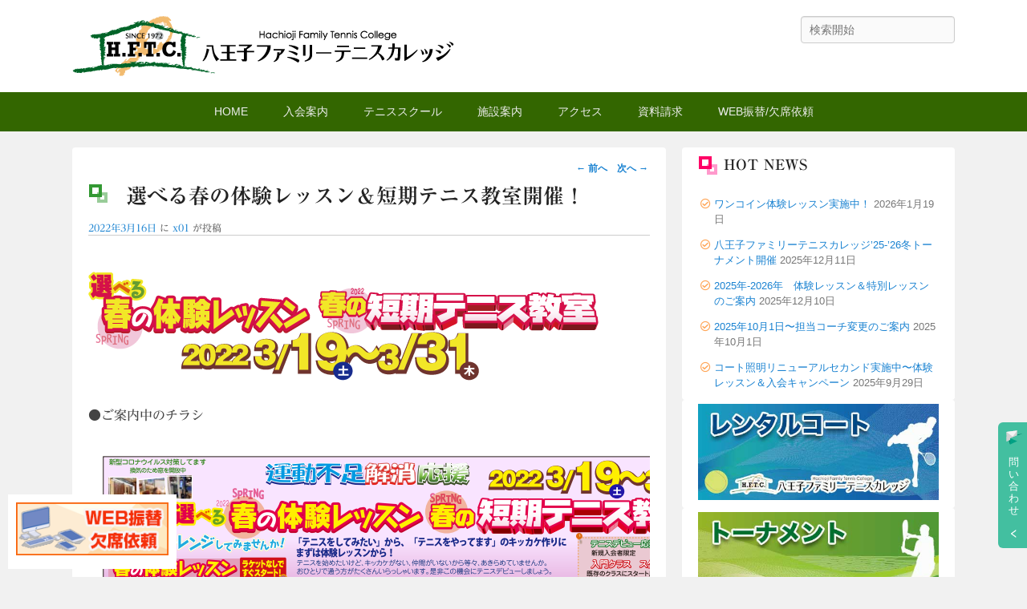

--- FILE ---
content_type: text/html; charset=UTF-8
request_url: https://hftc.jp/202203_spring/
body_size: 14083
content:
<!DOCTYPE html>
<!--[if IE 6]>
<html id="ie6" dir="ltr" lang="ja" prefix="og: https://ogp.me/ns#">
<![endif]-->
<!--[if IE 7]>
<html id="ie7" dir="ltr" lang="ja" prefix="og: https://ogp.me/ns#">
<![endif]-->
<!--[if IE 8]>
<html id="ie8" dir="ltr" lang="ja" prefix="og: https://ogp.me/ns#">
<![endif]-->
<!--[if !(IE 6) | !(IE 7) | !(IE 8)  ]><!-->
<html dir="ltr" lang="ja" prefix="og: https://ogp.me/ns#">
<!--<![endif]-->
<head>
<meta charset="UTF-8" />
<link rel="profile" href="http://gmpg.org/xfn/11" />
<link rel="pingback" href="https://hftc.jp/xmlrpc.php" />
<title>選べる春の体験レッスン＆短期テニス教室開催！ | 八王子ファミリーテニスカレッジ</title>

		<!-- All in One SEO 4.9.3 - aioseo.com -->
	<meta name="robots" content="max-image-preview:large" />
	<meta name="author" content="x01"/>
	<meta name="keywords" content="インドアテニススクール,カーペットコート,テニススクール,八王子　テニス,東京　テニス" />
	<link rel="canonical" href="https://hftc.jp/202203_spring/" />
	<meta name="generator" content="All in One SEO (AIOSEO) 4.9.3" />
		<meta property="og:locale" content="ja_JP" />
		<meta property="og:site_name" content="八王子ファミリーテニスカレッジ |" />
		<meta property="og:type" content="article" />
		<meta property="og:title" content="選べる春の体験レッスン＆短期テニス教室開催！ | 八王子ファミリーテニスカレッジ" />
		<meta property="og:url" content="https://hftc.jp/202203_spring/" />
		<meta property="og:image" content="https://hftc.jp/wp-content/uploads/2020/01/hftc-main-logo50.png" />
		<meta property="og:image:secure_url" content="https://hftc.jp/wp-content/uploads/2020/01/hftc-main-logo50.png" />
		<meta property="article:published_time" content="2022-03-15T23:15:16+00:00" />
		<meta property="article:modified_time" content="2022-03-15T23:15:16+00:00" />
		<meta name="twitter:card" content="summary" />
		<meta name="twitter:title" content="選べる春の体験レッスン＆短期テニス教室開催！ | 八王子ファミリーテニスカレッジ" />
		<meta name="twitter:image" content="https://hftc.jp/wp-content/uploads/2020/01/hftc-main-logo50.png" />
		<script type="application/ld+json" class="aioseo-schema">
			{"@context":"https:\/\/schema.org","@graph":[{"@type":"Article","@id":"https:\/\/hftc.jp\/202203_spring\/#article","name":"\u9078\u3079\u308b\u6625\u306e\u4f53\u9a13\u30ec\u30c3\u30b9\u30f3\uff06\u77ed\u671f\u30c6\u30cb\u30b9\u6559\u5ba4\u958b\u50ac\uff01 | \u516b\u738b\u5b50\u30d5\u30a1\u30df\u30ea\u30fc\u30c6\u30cb\u30b9\u30ab\u30ec\u30c3\u30b8","headline":"\u9078\u3079\u308b\u6625\u306e\u4f53\u9a13\u30ec\u30c3\u30b9\u30f3\uff06\u77ed\u671f\u30c6\u30cb\u30b9\u6559\u5ba4\u958b\u50ac\uff01","author":{"@id":"https:\/\/hftc.jp\/author\/x01\/#author"},"publisher":{"@id":"https:\/\/hftc.jp\/#organization"},"image":{"@type":"ImageObject","url":"https:\/\/hftc.jp\/wp-content\/uploads\/2022\/03\/2203sp_title1.png","@id":"https:\/\/hftc.jp\/202203_spring\/#articleImage","width":636,"height":140},"datePublished":"2022-03-16T08:15:16+09:00","dateModified":"2022-03-16T08:15:16+09:00","inLanguage":"ja","mainEntityOfPage":{"@id":"https:\/\/hftc.jp\/202203_spring\/#webpage"},"isPartOf":{"@id":"https:\/\/hftc.jp\/202203_spring\/#webpage"},"articleSection":"\u30a4\u30f3\u30d5\u30a9\u30e1\u30fc\u30b7\u30e7\u30f3, \u30a4\u30f3\u30c9\u30a2\u30c6\u30cb\u30b9\u30b9\u30af\u30fc\u30eb, \u30ab\u30fc\u30da\u30c3\u30c8\u30b3\u30fc\u30c8, \u30c6\u30cb\u30b9\u30b9\u30af\u30fc\u30eb, \u516b\u738b\u5b50\u3000\u30c6\u30cb\u30b9, \u6771\u4eac\u3000\u30c6\u30cb\u30b9"},{"@type":"BreadcrumbList","@id":"https:\/\/hftc.jp\/202203_spring\/#breadcrumblist","itemListElement":[{"@type":"ListItem","@id":"https:\/\/hftc.jp#listItem","position":1,"name":"\u30db\u30fc\u30e0","item":"https:\/\/hftc.jp","nextItem":{"@type":"ListItem","@id":"https:\/\/hftc.jp\/category\/info\/#listItem","name":"\u30a4\u30f3\u30d5\u30a9\u30e1\u30fc\u30b7\u30e7\u30f3"}},{"@type":"ListItem","@id":"https:\/\/hftc.jp\/category\/info\/#listItem","position":2,"name":"\u30a4\u30f3\u30d5\u30a9\u30e1\u30fc\u30b7\u30e7\u30f3","item":"https:\/\/hftc.jp\/category\/info\/","nextItem":{"@type":"ListItem","@id":"https:\/\/hftc.jp\/202203_spring\/#listItem","name":"\u9078\u3079\u308b\u6625\u306e\u4f53\u9a13\u30ec\u30c3\u30b9\u30f3\uff06\u77ed\u671f\u30c6\u30cb\u30b9\u6559\u5ba4\u958b\u50ac\uff01"},"previousItem":{"@type":"ListItem","@id":"https:\/\/hftc.jp#listItem","name":"\u30db\u30fc\u30e0"}},{"@type":"ListItem","@id":"https:\/\/hftc.jp\/202203_spring\/#listItem","position":3,"name":"\u9078\u3079\u308b\u6625\u306e\u4f53\u9a13\u30ec\u30c3\u30b9\u30f3\uff06\u77ed\u671f\u30c6\u30cb\u30b9\u6559\u5ba4\u958b\u50ac\uff01","previousItem":{"@type":"ListItem","@id":"https:\/\/hftc.jp\/category\/info\/#listItem","name":"\u30a4\u30f3\u30d5\u30a9\u30e1\u30fc\u30b7\u30e7\u30f3"}}]},{"@type":"Organization","@id":"https:\/\/hftc.jp\/#organization","name":"\u516b\u738b\u5b50\u30d5\u30a1\u30df\u30ea\u30fc\u30c6\u30cb\u30b9\u30ab\u30ec\u30c3\u30b8","url":"https:\/\/hftc.jp\/","logo":{"@type":"ImageObject","url":"https:\/\/hftc.jp\/wp-content\/uploads\/2020\/01\/hftc-main-logo50.png","@id":"https:\/\/hftc.jp\/202203_spring\/#organizationLogo","width":476,"height":75,"caption":"\u516b\u738b\u5b50\u30d5\u30a1\u30df\u30ea\u30fc\u30c6\u30cb\u30b9\u30ab\u30ec\u30c3\u30b8"},"image":{"@id":"https:\/\/hftc.jp\/202203_spring\/#organizationLogo"}},{"@type":"Person","@id":"https:\/\/hftc.jp\/author\/x01\/#author","url":"https:\/\/hftc.jp\/author\/x01\/","name":"x01","image":{"@type":"ImageObject","@id":"https:\/\/hftc.jp\/202203_spring\/#authorImage","url":"https:\/\/secure.gravatar.com\/avatar\/40126d577665a6bbd6f780c2e964c844d4dcfe3e39ca0cb15f98ddc92f6ae92f?s=96&d=mm&r=g","width":96,"height":96,"caption":"x01"}},{"@type":"WebPage","@id":"https:\/\/hftc.jp\/202203_spring\/#webpage","url":"https:\/\/hftc.jp\/202203_spring\/","name":"\u9078\u3079\u308b\u6625\u306e\u4f53\u9a13\u30ec\u30c3\u30b9\u30f3\uff06\u77ed\u671f\u30c6\u30cb\u30b9\u6559\u5ba4\u958b\u50ac\uff01 | \u516b\u738b\u5b50\u30d5\u30a1\u30df\u30ea\u30fc\u30c6\u30cb\u30b9\u30ab\u30ec\u30c3\u30b8","inLanguage":"ja","isPartOf":{"@id":"https:\/\/hftc.jp\/#website"},"breadcrumb":{"@id":"https:\/\/hftc.jp\/202203_spring\/#breadcrumblist"},"author":{"@id":"https:\/\/hftc.jp\/author\/x01\/#author"},"creator":{"@id":"https:\/\/hftc.jp\/author\/x01\/#author"},"datePublished":"2022-03-16T08:15:16+09:00","dateModified":"2022-03-16T08:15:16+09:00"},{"@type":"WebSite","@id":"https:\/\/hftc.jp\/#website","url":"https:\/\/hftc.jp\/","name":"\u516b\u738b\u5b50\u30d5\u30a1\u30df\u30ea\u30fc\u30c6\u30cb\u30b9\u30ab\u30ec\u30c3\u30b8","inLanguage":"ja","publisher":{"@id":"https:\/\/hftc.jp\/#organization"}}]}
		</script>
		<!-- All in One SEO -->

<meta name="viewport" content="width=device-width, initial-scale=1, minimum-scale=1"><link rel='dns-prefetch' href='//webfonts.xserver.jp' />
<link rel='dns-prefetch' href='//widgetlogic.org' />
<link rel='dns-prefetch' href='//use.fontawesome.com' />
<link rel="alternate" type="application/rss+xml" title="八王子ファミリーテニスカレッジ &raquo; フィード" href="https://hftc.jp/feed/" />
<link rel="alternate" type="application/rss+xml" title="八王子ファミリーテニスカレッジ &raquo; コメントフィード" href="https://hftc.jp/comments/feed/" />
<link rel="alternate" type="application/rss+xml" title="八王子ファミリーテニスカレッジ &raquo; 選べる春の体験レッスン＆短期テニス教室開催！ のコメントのフィード" href="https://hftc.jp/202203_spring/feed/" />
<link rel="alternate" title="oEmbed (JSON)" type="application/json+oembed" href="https://hftc.jp/wp-json/oembed/1.0/embed?url=https%3A%2F%2Fhftc.jp%2F202203_spring%2F" />
<link rel="alternate" title="oEmbed (XML)" type="text/xml+oembed" href="https://hftc.jp/wp-json/oembed/1.0/embed?url=https%3A%2F%2Fhftc.jp%2F202203_spring%2F&#038;format=xml" />
<style id='wp-img-auto-sizes-contain-inline-css' type='text/css'>
img:is([sizes=auto i],[sizes^="auto," i]){contain-intrinsic-size:3000px 1500px}
/*# sourceURL=wp-img-auto-sizes-contain-inline-css */
</style>
<style id='wp-emoji-styles-inline-css' type='text/css'>

	img.wp-smiley, img.emoji {
		display: inline !important;
		border: none !important;
		box-shadow: none !important;
		height: 1em !important;
		width: 1em !important;
		margin: 0 0.07em !important;
		vertical-align: -0.1em !important;
		background: none !important;
		padding: 0 !important;
	}
/*# sourceURL=wp-emoji-styles-inline-css */
</style>
<style id='wp-block-library-inline-css' type='text/css'>
:root{--wp-block-synced-color:#7a00df;--wp-block-synced-color--rgb:122,0,223;--wp-bound-block-color:var(--wp-block-synced-color);--wp-editor-canvas-background:#ddd;--wp-admin-theme-color:#007cba;--wp-admin-theme-color--rgb:0,124,186;--wp-admin-theme-color-darker-10:#006ba1;--wp-admin-theme-color-darker-10--rgb:0,107,160.5;--wp-admin-theme-color-darker-20:#005a87;--wp-admin-theme-color-darker-20--rgb:0,90,135;--wp-admin-border-width-focus:2px}@media (min-resolution:192dpi){:root{--wp-admin-border-width-focus:1.5px}}.wp-element-button{cursor:pointer}:root .has-very-light-gray-background-color{background-color:#eee}:root .has-very-dark-gray-background-color{background-color:#313131}:root .has-very-light-gray-color{color:#eee}:root .has-very-dark-gray-color{color:#313131}:root .has-vivid-green-cyan-to-vivid-cyan-blue-gradient-background{background:linear-gradient(135deg,#00d084,#0693e3)}:root .has-purple-crush-gradient-background{background:linear-gradient(135deg,#34e2e4,#4721fb 50%,#ab1dfe)}:root .has-hazy-dawn-gradient-background{background:linear-gradient(135deg,#faaca8,#dad0ec)}:root .has-subdued-olive-gradient-background{background:linear-gradient(135deg,#fafae1,#67a671)}:root .has-atomic-cream-gradient-background{background:linear-gradient(135deg,#fdd79a,#004a59)}:root .has-nightshade-gradient-background{background:linear-gradient(135deg,#330968,#31cdcf)}:root .has-midnight-gradient-background{background:linear-gradient(135deg,#020381,#2874fc)}:root{--wp--preset--font-size--normal:16px;--wp--preset--font-size--huge:42px}.has-regular-font-size{font-size:1em}.has-larger-font-size{font-size:2.625em}.has-normal-font-size{font-size:var(--wp--preset--font-size--normal)}.has-huge-font-size{font-size:var(--wp--preset--font-size--huge)}.has-text-align-center{text-align:center}.has-text-align-left{text-align:left}.has-text-align-right{text-align:right}.has-fit-text{white-space:nowrap!important}#end-resizable-editor-section{display:none}.aligncenter{clear:both}.items-justified-left{justify-content:flex-start}.items-justified-center{justify-content:center}.items-justified-right{justify-content:flex-end}.items-justified-space-between{justify-content:space-between}.screen-reader-text{border:0;clip-path:inset(50%);height:1px;margin:-1px;overflow:hidden;padding:0;position:absolute;width:1px;word-wrap:normal!important}.screen-reader-text:focus{background-color:#ddd;clip-path:none;color:#444;display:block;font-size:1em;height:auto;left:5px;line-height:normal;padding:15px 23px 14px;text-decoration:none;top:5px;width:auto;z-index:100000}html :where(.has-border-color){border-style:solid}html :where([style*=border-top-color]){border-top-style:solid}html :where([style*=border-right-color]){border-right-style:solid}html :where([style*=border-bottom-color]){border-bottom-style:solid}html :where([style*=border-left-color]){border-left-style:solid}html :where([style*=border-width]){border-style:solid}html :where([style*=border-top-width]){border-top-style:solid}html :where([style*=border-right-width]){border-right-style:solid}html :where([style*=border-bottom-width]){border-bottom-style:solid}html :where([style*=border-left-width]){border-left-style:solid}html :where(img[class*=wp-image-]){height:auto;max-width:100%}:where(figure){margin:0 0 1em}html :where(.is-position-sticky){--wp-admin--admin-bar--position-offset:var(--wp-admin--admin-bar--height,0px)}@media screen and (max-width:600px){html :where(.is-position-sticky){--wp-admin--admin-bar--position-offset:0px}}

/*# sourceURL=wp-block-library-inline-css */
</style><style id='global-styles-inline-css' type='text/css'>
:root{--wp--preset--aspect-ratio--square: 1;--wp--preset--aspect-ratio--4-3: 4/3;--wp--preset--aspect-ratio--3-4: 3/4;--wp--preset--aspect-ratio--3-2: 3/2;--wp--preset--aspect-ratio--2-3: 2/3;--wp--preset--aspect-ratio--16-9: 16/9;--wp--preset--aspect-ratio--9-16: 9/16;--wp--preset--color--black: #111111;--wp--preset--color--cyan-bluish-gray: #abb8c3;--wp--preset--color--white: #ffffff;--wp--preset--color--pale-pink: #f78da7;--wp--preset--color--vivid-red: #cf2e2e;--wp--preset--color--luminous-vivid-orange: #ff6900;--wp--preset--color--luminous-vivid-amber: #fcb900;--wp--preset--color--light-green-cyan: #7bdcb5;--wp--preset--color--vivid-green-cyan: #00d084;--wp--preset--color--pale-cyan-blue: #8ed1fc;--wp--preset--color--vivid-cyan-blue: #0693e3;--wp--preset--color--vivid-purple: #9b51e0;--wp--preset--color--gray: #f4f4f4;--wp--preset--color--yellow: #e5ae4a;--wp--preset--color--blue: #1b8be0;--wp--preset--gradient--vivid-cyan-blue-to-vivid-purple: linear-gradient(135deg,rgb(6,147,227) 0%,rgb(155,81,224) 100%);--wp--preset--gradient--light-green-cyan-to-vivid-green-cyan: linear-gradient(135deg,rgb(122,220,180) 0%,rgb(0,208,130) 100%);--wp--preset--gradient--luminous-vivid-amber-to-luminous-vivid-orange: linear-gradient(135deg,rgb(252,185,0) 0%,rgb(255,105,0) 100%);--wp--preset--gradient--luminous-vivid-orange-to-vivid-red: linear-gradient(135deg,rgb(255,105,0) 0%,rgb(207,46,46) 100%);--wp--preset--gradient--very-light-gray-to-cyan-bluish-gray: linear-gradient(135deg,rgb(238,238,238) 0%,rgb(169,184,195) 100%);--wp--preset--gradient--cool-to-warm-spectrum: linear-gradient(135deg,rgb(74,234,220) 0%,rgb(151,120,209) 20%,rgb(207,42,186) 40%,rgb(238,44,130) 60%,rgb(251,105,98) 80%,rgb(254,248,76) 100%);--wp--preset--gradient--blush-light-purple: linear-gradient(135deg,rgb(255,206,236) 0%,rgb(152,150,240) 100%);--wp--preset--gradient--blush-bordeaux: linear-gradient(135deg,rgb(254,205,165) 0%,rgb(254,45,45) 50%,rgb(107,0,62) 100%);--wp--preset--gradient--luminous-dusk: linear-gradient(135deg,rgb(255,203,112) 0%,rgb(199,81,192) 50%,rgb(65,88,208) 100%);--wp--preset--gradient--pale-ocean: linear-gradient(135deg,rgb(255,245,203) 0%,rgb(182,227,212) 50%,rgb(51,167,181) 100%);--wp--preset--gradient--electric-grass: linear-gradient(135deg,rgb(202,248,128) 0%,rgb(113,206,126) 100%);--wp--preset--gradient--midnight: linear-gradient(135deg,rgb(2,3,129) 0%,rgb(40,116,252) 100%);--wp--preset--font-size--small: 13px;--wp--preset--font-size--medium: 20px;--wp--preset--font-size--large: 42px;--wp--preset--font-size--x-large: 42px;--wp--preset--font-size--normal: 16px;--wp--preset--font-size--huge: 56px;--wp--preset--spacing--20: 0.44rem;--wp--preset--spacing--30: 0.67rem;--wp--preset--spacing--40: 1rem;--wp--preset--spacing--50: 1.5rem;--wp--preset--spacing--60: 2.25rem;--wp--preset--spacing--70: 3.38rem;--wp--preset--spacing--80: 5.06rem;--wp--preset--shadow--natural: 6px 6px 9px rgba(0, 0, 0, 0.2);--wp--preset--shadow--deep: 12px 12px 50px rgba(0, 0, 0, 0.4);--wp--preset--shadow--sharp: 6px 6px 0px rgba(0, 0, 0, 0.2);--wp--preset--shadow--outlined: 6px 6px 0px -3px rgb(255, 255, 255), 6px 6px rgb(0, 0, 0);--wp--preset--shadow--crisp: 6px 6px 0px rgb(0, 0, 0);}:where(.is-layout-flex){gap: 0.5em;}:where(.is-layout-grid){gap: 0.5em;}body .is-layout-flex{display: flex;}.is-layout-flex{flex-wrap: wrap;align-items: center;}.is-layout-flex > :is(*, div){margin: 0;}body .is-layout-grid{display: grid;}.is-layout-grid > :is(*, div){margin: 0;}:where(.wp-block-columns.is-layout-flex){gap: 2em;}:where(.wp-block-columns.is-layout-grid){gap: 2em;}:where(.wp-block-post-template.is-layout-flex){gap: 1.25em;}:where(.wp-block-post-template.is-layout-grid){gap: 1.25em;}.has-black-color{color: var(--wp--preset--color--black) !important;}.has-cyan-bluish-gray-color{color: var(--wp--preset--color--cyan-bluish-gray) !important;}.has-white-color{color: var(--wp--preset--color--white) !important;}.has-pale-pink-color{color: var(--wp--preset--color--pale-pink) !important;}.has-vivid-red-color{color: var(--wp--preset--color--vivid-red) !important;}.has-luminous-vivid-orange-color{color: var(--wp--preset--color--luminous-vivid-orange) !important;}.has-luminous-vivid-amber-color{color: var(--wp--preset--color--luminous-vivid-amber) !important;}.has-light-green-cyan-color{color: var(--wp--preset--color--light-green-cyan) !important;}.has-vivid-green-cyan-color{color: var(--wp--preset--color--vivid-green-cyan) !important;}.has-pale-cyan-blue-color{color: var(--wp--preset--color--pale-cyan-blue) !important;}.has-vivid-cyan-blue-color{color: var(--wp--preset--color--vivid-cyan-blue) !important;}.has-vivid-purple-color{color: var(--wp--preset--color--vivid-purple) !important;}.has-black-background-color{background-color: var(--wp--preset--color--black) !important;}.has-cyan-bluish-gray-background-color{background-color: var(--wp--preset--color--cyan-bluish-gray) !important;}.has-white-background-color{background-color: var(--wp--preset--color--white) !important;}.has-pale-pink-background-color{background-color: var(--wp--preset--color--pale-pink) !important;}.has-vivid-red-background-color{background-color: var(--wp--preset--color--vivid-red) !important;}.has-luminous-vivid-orange-background-color{background-color: var(--wp--preset--color--luminous-vivid-orange) !important;}.has-luminous-vivid-amber-background-color{background-color: var(--wp--preset--color--luminous-vivid-amber) !important;}.has-light-green-cyan-background-color{background-color: var(--wp--preset--color--light-green-cyan) !important;}.has-vivid-green-cyan-background-color{background-color: var(--wp--preset--color--vivid-green-cyan) !important;}.has-pale-cyan-blue-background-color{background-color: var(--wp--preset--color--pale-cyan-blue) !important;}.has-vivid-cyan-blue-background-color{background-color: var(--wp--preset--color--vivid-cyan-blue) !important;}.has-vivid-purple-background-color{background-color: var(--wp--preset--color--vivid-purple) !important;}.has-black-border-color{border-color: var(--wp--preset--color--black) !important;}.has-cyan-bluish-gray-border-color{border-color: var(--wp--preset--color--cyan-bluish-gray) !important;}.has-white-border-color{border-color: var(--wp--preset--color--white) !important;}.has-pale-pink-border-color{border-color: var(--wp--preset--color--pale-pink) !important;}.has-vivid-red-border-color{border-color: var(--wp--preset--color--vivid-red) !important;}.has-luminous-vivid-orange-border-color{border-color: var(--wp--preset--color--luminous-vivid-orange) !important;}.has-luminous-vivid-amber-border-color{border-color: var(--wp--preset--color--luminous-vivid-amber) !important;}.has-light-green-cyan-border-color{border-color: var(--wp--preset--color--light-green-cyan) !important;}.has-vivid-green-cyan-border-color{border-color: var(--wp--preset--color--vivid-green-cyan) !important;}.has-pale-cyan-blue-border-color{border-color: var(--wp--preset--color--pale-cyan-blue) !important;}.has-vivid-cyan-blue-border-color{border-color: var(--wp--preset--color--vivid-cyan-blue) !important;}.has-vivid-purple-border-color{border-color: var(--wp--preset--color--vivid-purple) !important;}.has-vivid-cyan-blue-to-vivid-purple-gradient-background{background: var(--wp--preset--gradient--vivid-cyan-blue-to-vivid-purple) !important;}.has-light-green-cyan-to-vivid-green-cyan-gradient-background{background: var(--wp--preset--gradient--light-green-cyan-to-vivid-green-cyan) !important;}.has-luminous-vivid-amber-to-luminous-vivid-orange-gradient-background{background: var(--wp--preset--gradient--luminous-vivid-amber-to-luminous-vivid-orange) !important;}.has-luminous-vivid-orange-to-vivid-red-gradient-background{background: var(--wp--preset--gradient--luminous-vivid-orange-to-vivid-red) !important;}.has-very-light-gray-to-cyan-bluish-gray-gradient-background{background: var(--wp--preset--gradient--very-light-gray-to-cyan-bluish-gray) !important;}.has-cool-to-warm-spectrum-gradient-background{background: var(--wp--preset--gradient--cool-to-warm-spectrum) !important;}.has-blush-light-purple-gradient-background{background: var(--wp--preset--gradient--blush-light-purple) !important;}.has-blush-bordeaux-gradient-background{background: var(--wp--preset--gradient--blush-bordeaux) !important;}.has-luminous-dusk-gradient-background{background: var(--wp--preset--gradient--luminous-dusk) !important;}.has-pale-ocean-gradient-background{background: var(--wp--preset--gradient--pale-ocean) !important;}.has-electric-grass-gradient-background{background: var(--wp--preset--gradient--electric-grass) !important;}.has-midnight-gradient-background{background: var(--wp--preset--gradient--midnight) !important;}.has-small-font-size{font-size: var(--wp--preset--font-size--small) !important;}.has-medium-font-size{font-size: var(--wp--preset--font-size--medium) !important;}.has-large-font-size{font-size: var(--wp--preset--font-size--large) !important;}.has-x-large-font-size{font-size: var(--wp--preset--font-size--x-large) !important;}
/*# sourceURL=global-styles-inline-css */
</style>

<style id='classic-theme-styles-inline-css' type='text/css'>
/*! This file is auto-generated */
.wp-block-button__link{color:#fff;background-color:#32373c;border-radius:9999px;box-shadow:none;text-decoration:none;padding:calc(.667em + 2px) calc(1.333em + 2px);font-size:1.125em}.wp-block-file__button{background:#32373c;color:#fff;text-decoration:none}
/*# sourceURL=/wp-includes/css/classic-themes.min.css */
</style>
<link rel='stylesheet' id='awsm-ead-public-css' href='https://hftc.jp/wp-content/plugins/embed-any-document/css/embed-public.min.css?ver=2.7.12' type='text/css' media='all' />
<link rel='stylesheet' id='block-widget-css' href='https://hftc.jp/wp-content/plugins/widget-logic/block_widget/css/widget.css?ver=1725403495' type='text/css' media='all' />
<link rel='stylesheet' id='contact-form-7-css' href='https://hftc.jp/wp-content/plugins/contact-form-7/includes/css/styles.css?ver=6.1.4' type='text/css' media='all' />
<link rel='stylesheet' id='wpvrfontawesome-css' href='https://use.fontawesome.com/releases/v6.5.1/css/all.css?ver=8.5.53' type='text/css' media='all' />
<link rel='stylesheet' id='panellium-css-css' href='https://hftc.jp/wp-content/plugins/wpvr/public/lib/pannellum/src/css/pannellum.css?ver=1' type='text/css' media='all' />
<link rel='stylesheet' id='videojs-css-css' href='https://hftc.jp/wp-content/plugins/wpvr/public/lib/pannellum/src/css/video-js.css?ver=1' type='text/css' media='all' />
<link rel='stylesheet' id='videojs-vr-css-css' href='https://hftc.jp/wp-content/plugins/wpvr/public/lib/videojs-vr/videojs-vr.css?ver=1' type='text/css' media='all' />
<link rel='stylesheet' id='owl-css-css' href='https://hftc.jp/wp-content/plugins/wpvr/public/css/owl.carousel.css?ver=8.5.53' type='text/css' media='all' />
<link rel='stylesheet' id='wpvr-css' href='https://hftc.jp/wp-content/plugins/wpvr/public/css/wpvr-public.css?ver=8.5.53' type='text/css' media='all' />
<link rel='stylesheet' id='parent-style-css' href='https://hftc.jp/wp-content/themes/catch-flames/style.css?ver=6.9' type='text/css' media='all' />
<link rel='stylesheet' id='child-style-css' href='https://hftc.jp/wp-content/themes/catch-flames-child/style.css?ver=6.9' type='text/css' media='all' />
<link rel='stylesheet' id='catchflames-style-css' href='https://hftc.jp/wp-content/themes/catch-flames-child/style.css?ver=1.0' type='text/css' media='all' />
<link rel='stylesheet' id='catchflames-block-style-css' href='https://hftc.jp/wp-content/themes/catch-flames/css/blocks.css?ver=1.0' type='text/css' media='all' />
<link rel='stylesheet' id='genericons-css' href='https://hftc.jp/wp-content/themes/catch-flames/css/genericons/genericons.css?ver=3.3' type='text/css' media='all' />
<link rel='stylesheet' id='catchflames-responsive-css' href='https://hftc.jp/wp-content/themes/catch-flames/css/responsive.css?ver=6.9' type='text/css' media='all' />
<link rel='stylesheet' id='jquery-sidr-css' href='https://hftc.jp/wp-content/themes/catch-flames/css/jquery.sidr.light.min.css?ver=2.1.0' type='text/css' media='all' />
<link rel='stylesheet' id='wp-pagenavi-css' href='https://hftc.jp/wp-content/plugins/wp-pagenavi/pagenavi-css.css?ver=2.70' type='text/css' media='all' />
<script type="text/javascript" src="https://hftc.jp/wp-includes/js/jquery/jquery.min.js?ver=3.7.1" id="jquery-core-js"></script>
<script type="text/javascript" src="https://hftc.jp/wp-includes/js/jquery/jquery-migrate.min.js?ver=3.4.1" id="jquery-migrate-js"></script>
<script type="text/javascript" src="//webfonts.xserver.jp/js/xserverv3.js?fadein=0&amp;ver=2.0.9" id="typesquare_std-js"></script>
<script type="text/javascript" src="https://hftc.jp/wp-content/plugins/wpvr/public/lib/pannellum/src/js/pannellum.js?ver=1" id="panellium-js-js"></script>
<script type="text/javascript" src="https://hftc.jp/wp-content/plugins/wpvr/public/lib/pannellum/src/js/libpannellum.js?ver=1" id="panelliumlib-js-js"></script>
<script type="text/javascript" src="https://hftc.jp/wp-content/plugins/wpvr/public/js/video.js?ver=1" id="videojs-js-js"></script>
<script type="text/javascript" src="https://hftc.jp/wp-content/plugins/wpvr/public/lib/videojs-vr/videojs-vr.js?ver=1" id="videojsvr-js-js"></script>
<script type="text/javascript" src="https://hftc.jp/wp-content/plugins/wpvr/public/lib/pannellum/src/js/videojs-pannellum-plugin.js?ver=1" id="panelliumvid-js-js"></script>
<script type="text/javascript" src="https://hftc.jp/wp-content/plugins/wpvr/public/js/owl.carousel.js?ver=6.9" id="owl-js-js"></script>
<script type="text/javascript" src="https://hftc.jp/wp-content/plugins/wpvr/public/js/jquery.cookie.js?ver=1" id="jquery_cookie-js"></script>
<script type="text/javascript" src="https://hftc.jp/wp-content/themes/catch-flames/js/jquery.sidr.min.js?ver=2.2.1.1" id="jquery-sidr-js"></script>
<link rel="https://api.w.org/" href="https://hftc.jp/wp-json/" /><link rel="alternate" title="JSON" type="application/json" href="https://hftc.jp/wp-json/wp/v2/posts/1330" /><link rel="EditURI" type="application/rsd+xml" title="RSD" href="https://hftc.jp/xmlrpc.php?rsd" />
<meta name="generator" content="WordPress 6.9" />
<link rel='shortlink' href='https://hftc.jp/?p=1330' />
<style type='text/css'>
h1,h2,h3,.entry-title,.page-title{ font-family: "リュウミン B-KL";}h4,h5,h6{ font-family: "リュウミン B-KL";}.hentry,.entry-content p,.post-inner.entry-content p{ font-family: "黎ミン M";}strong,b{ font-family: "リュウミン B-KL";}</style>
	<style type="text/css">
			#site-details {
			position: absolute !important;
			clip: rect(1px 1px 1px 1px); /* IE6, IE7 */
			clip: rect(1px, 1px, 1px, 1px);
		}
		</style>
	<link rel="icon" href="https://hftc.jp/wp-content/uploads/2019/09/cropped-hftc-ico-32x32.png" sizes="32x32" />
<link rel="icon" href="https://hftc.jp/wp-content/uploads/2019/09/cropped-hftc-ico-192x192.png" sizes="192x192" />
<link rel="apple-touch-icon" href="https://hftc.jp/wp-content/uploads/2019/09/cropped-hftc-ico-180x180.png" />
<meta name="msapplication-TileImage" content="https://hftc.jp/wp-content/uploads/2019/09/cropped-hftc-ico-270x270.png" />
<link href="https://use.fontawesome.com/releases/v5.6.1/css/all.css" rel="stylesheet">
<!-- Global site tag (gtag.js) - Google Analytics -->
<script async
src="https://www.googletagmanager.com/gtag/js?id=UA-43294214-2"></script>
<script>
  window.dataLayer = window.dataLayer || [];
  function gtag(){dataLayer.push(arguments);}
  gtag('js', new Date());

  gtag('config', 'UA-43294214-2');
</script>
<link rel='stylesheet' id='advanced-floating-content-lite-css' href='https://hftc.jp/wp-content/plugins/advanced-floating-content-lite/public/css/advanced-floating-content-public.css?ver=1.0.0' type='text/css' media='all' />
<style id='advanced-floating-content-lite-inline-css' type='text/css'>
#afc_sidebar_1126{background:#ffffff;position:fixed;bottom:0px;left:0px;width:210px;margin:10px 10px 10px 10px;z-index:999999;padding:10px;color:#ffffff;}
.afc_popup .img{position:absolute; top:-15px; right:-15px;}
/*# sourceURL=advanced-floating-content-lite-inline-css */
</style>
</head>

<body class="wp-singular post-template-default single single-post postid-1330 single-format-standard wp-custom-logo wp-embed-responsive wp-theme-catch-flames wp-child-theme-catch-flames-child metaslider-plugin has-header-left-menu right-sidebar two-columns">
<div id="page" class="hfeed site">
<header id="branding" role="banner">
<div id="header-content" class="clearfix">
<div class="wrapper">

		            <div id="mobile-header-menu" class="mobile-menu primary-menu">
                <a href="#mobile-header-left-nav" id="header-left-menu" class="genericon genericon-menu">
                    <span class="mobile-menu-text">メニュー</span>
                </a>
            </div><!-- #mobile-header-menu -->
       
   	
<div id="logo-wrap" class="clearfix">
				<div id="site-logo" class="title-disable"><a href="https://hftc.jp/" class="custom-logo-link" rel="home" aria-current="page"><img width="476" height="75" src="https://hftc.jp/wp-content/uploads/2020/01/hftc-main-logo50.png" class="custom-logo" alt="八王子ファミリーテニスカレッジ" decoding="async" srcset="https://hftc.jp/wp-content/uploads/2020/01/hftc-main-logo50.png 476w, https://hftc.jp/wp-content/uploads/2020/01/hftc-main-logo50-300x47.png 300w" sizes="(max-width: 476px) 100vw, 476px" /></a></div><!-- #site-logo -->		<div id="site-details">
				<h1 id="site-title"><a href="https://hftc.jp/" title="八王子ファミリーテニスカレッジ" rel="home">八王子ファミリーテニスカレッジ</a></h1>

				<h2 id="site-description"></h2>
		</div>
	</div><!-- #logo-wrap -->
<div id="sidebar-header-right" class="widget-area sidebar-top clearfix">
	<aside class="widget widget_search">
        	<form method="get" id="searchform" action="https://hftc.jp/">
		<label for="s" class="assistive-text">検索</label>
		<input type="text" class="field" name="s" id="s" placeholder="検索開始" />
		<input type="submit" class="submit" name="submit" id="searchsubmit" value="検索" />
	</form>
    </aside>

	<aside class="widget widget_catchflames_social_widget">
    	    </aside>
</div><!-- #sidebar-header-right --></div>
<!-- .wrapper --> 

</div>
<!-- #header-content -->

</header>
<!-- #branding -->


    
        <div id="header-menu">

                            <nav id="access" class="site-navigation" role="navigation">
                    <h3 class="assistive-text">メインメニュー</h3>
                                        <div class="skip-link"><a class="assistive-text" href="#content" title="メインコンテンツへ移動">メインコンテンツへ移動</a></div>
                    <div class="skip-link"><a class="assistive-text" href="#secondary" title="サブコンテンツへ移動">サブコンテンツへ移動</a></div>
                    
                    <div class="menu-header-container wrapper"><ul class="menu"><li id="menu-item-76" class="menu-item menu-item-type-custom menu-item-object-custom menu-item-home menu-item-76"><a href="https://hftc.jp">HOME</a></li>
<li id="menu-item-200" class="menu-item menu-item-type-custom menu-item-object-custom menu-item-has-children menu-item-200"><a href="#">入会案内</a>
<ul class="sub-menu">
	<li id="menu-item-201" class="menu-item menu-item-type-custom menu-item-object-custom menu-item-201"><a href="https://hftc.jp/?page_id=414">入会案内</a></li>
	<li id="menu-item-74" class="menu-item menu-item-type-custom menu-item-object-custom menu-item-74"><a href="https://hftc.jp/?page_id=13">体験レッスン</a></li>
</ul>
</li>
<li id="menu-item-202" class="menu-item menu-item-type-custom menu-item-object-custom menu-item-has-children menu-item-202"><a href="#">テニススクール</a>
<ul class="sub-menu">
	<li id="menu-item-72" class="menu-item menu-item-type-custom menu-item-object-custom menu-item-72"><a href="https://hftc.jp/?page_id=16">はちふぁみカレッジプログラム</a></li>
	<li id="menu-item-73" class="menu-item menu-item-type-custom menu-item-object-custom menu-item-73"><a href="https://hftc.jp/?page_id=19">はちふぁみジュニアテニス教室</a></li>
	<li id="menu-item-71" class="menu-item menu-item-type-custom menu-item-object-custom menu-item-71"><a href="https://hftc.jp/?page_id=22">はちふぁみコーチ企画レッスン</a></li>
	<li id="menu-item-203" class="menu-item menu-item-type-custom menu-item-object-custom menu-item-203"><a href="https://hftc.jp/?page_id=684">スタッフ紹介</a></li>
	<li id="menu-item-204" class="menu-item menu-item-type-custom menu-item-object-custom menu-item-204"><a href="https://hftc.jp/?page_id=417">タイムテーブル</a></li>
	<li id="menu-item-70" class="menu-item menu-item-type-custom menu-item-object-custom menu-item-70"><a href="https://hftc.jp/?page_id=508">レッスンカレンダー</a></li>
</ul>
</li>
<li id="menu-item-1695" class="menu-item menu-item-type-post_type menu-item-object-page menu-item-1695"><a href="https://hftc.jp/facility/">施設案内</a></li>
<li id="menu-item-67" class="menu-item menu-item-type-custom menu-item-object-custom menu-item-67"><a href="https://hftc.jp/?page_id=420">アクセス</a></li>
<li id="menu-item-68" class="menu-item menu-item-type-custom menu-item-object-custom menu-item-68"><a href="https://hftc.jp/?page_id=496">資料請求</a></li>
<li id="menu-item-69" class="menu-item menu-item-type-custom menu-item-object-custom menu-item-69"><a href="https://hftc.jp/furikae/">WEB振替/欠席依頼</a></li>
</ul></div>
                </nav><!-- #access -->
            
        </div><!-- #header-menu -->

	<!-- slider-->
<div id="main-wrapper">
<div id="main">
<div class="wrapper">
<div class="content-sidebar-wrap">
<div id="primary">
<div id="content" role="main">

				
					<nav id="nav-single">
						<h3 class="assistive-text">投稿ナビゲーション</h3>
						<span class="nav-previous"><a href="https://hftc.jp/%e5%bd%93%e3%83%86%e3%83%8b%e3%82%b9%e3%82%b9%e3%82%af%e3%83%bc%e3%83%ab%e3%82%b9%e3%82%bf%e3%83%83%e3%83%95%e3%81%ae%e6%96%b0%e5%9e%8b%e3%82%b3%e3%83%ad%e3%83%8a%e3%82%a6%e3%82%a4%e3%83%ab%e3%82%b9/" rel="prev"><span class="meta-nav">&larr;</span> 前へ</a></span>
						<span class="nav-next"><a href="https://hftc.jp/202204/" rel="next">次へ <span class="meta-nav">&rarr;</span></a></span>
					</nav><!-- #nav-single -->

					
<article id="post-1330" class="post-1330 post type-post status-publish format-standard hentry category-info tag-24 tag-26 tag-23 tag-22 tag-25">
	<header class="entry-header">
		<h1 class="entry-title">選べる春の体験レッスン＆短期テニス教室開催！</h1>

		            <div class="entry-meta">
                <a href="https://hftc.jp/202203_spring/" title="8:15 AM" rel="bookmark"><time class="entry-date updated" datetime="2022-03-16T08:15:16+09:00" pubdate>2022年3月16日</time></a> <span class="sep">に</span> <span class="by-author"><span class="author vcard"><a class="url fn n" href="https://hftc.jp/author/x01/" title="x01 のすべての投稿を表示" rel="author">x01</a></span> <span class="sep">が投稿</span></span>                            </div><!-- .entry-meta -->
			</header><!-- .entry-header -->

	<div class="entry-content">
		<p><a href="https://hftc.jp/wp-content/uploads/2022/03/2203sp_title1.png"><img fetchpriority="high" decoding="async" class="alignnone size-full wp-image-1331" src="https://hftc.jp/wp-content/uploads/2022/03/2203sp_title1.png" alt="" width="636" height="140" srcset="https://hftc.jp/wp-content/uploads/2022/03/2203sp_title1.png 636w, https://hftc.jp/wp-content/uploads/2022/03/2203sp_title1-300x66.png 300w" sizes="(max-width: 636px) 100vw, 636px" /></a></p>
<p>●ご案内中のチラシ</p>
<div class="ead-preview"><div class="ead-document" style="position: relative;padding-top: 90%;"><div class="ead-iframe-wrapper"><iframe src="//docs.google.com/viewer?url=https%3A%2F%2Fhftc.jp%2Fwp-content%2Fuploads%2F2022%2F03%2F2203sp.pdf&amp;embedded=true&amp;hl=en" title="Embedded Document" class="ead-iframe" style="width: 100%;height: 100%;border: none;position: absolute;left: 0;top: 0;visibility: hidden;"></iframe></div>			<div class="ead-document-loading" style="width:100%;height:100%;position:absolute;left:0;top:0;z-index:10;">
				<div class="ead-loading-wrap">
					<div class="ead-loading-main">
						<div class="ead-loading">
							<img decoding="async" src="https://hftc.jp/wp-content/plugins/embed-any-document/images/loading.svg" width="55" height="55" alt="Loader">
							<span>Loading...</span>
						</div>
					</div>
					<div class="ead-loading-foot">
						<div class="ead-loading-foot-title">
							<img decoding="async" src="https://hftc.jp/wp-content/plugins/embed-any-document/images/EAD-logo.svg" alt="EAD Logo" width="36" height="23"/>
							<span>Taking too long?</span>
						</div>
						<p>
							<div class="ead-document-btn ead-reload-btn" role="button">
								<img loading="lazy" decoding="async" src="https://hftc.jp/wp-content/plugins/embed-any-document/images/reload.svg" alt="Reload" width="12" height="12"/> Reload document							</div>
							<span>|</span>
							<a href="https://hftc.jp/wp-content/uploads/2022/03/2203sp.pdf" class="ead-document-btn" target="_blank">
								<img loading="lazy" decoding="async" src="https://hftc.jp/wp-content/plugins/embed-any-document/images/open.svg" alt="Open" width="12" height="12"/> Open in new tab							</a>
					</div>
				</div>
			</div>
		</div></div>
<p>&nbsp;</p>
<p>●ただいまの入会特典はこちら</p>
<p><a href="https://hftc.jp/wp-content/uploads/2022/03/2203sp_tokuten.png"><img loading="lazy" decoding="async" class="alignnone size-full wp-image-1333" src="https://hftc.jp/wp-content/uploads/2022/03/2203sp_tokuten.png" alt="" width="446" height="602" srcset="https://hftc.jp/wp-content/uploads/2022/03/2203sp_tokuten.png 446w, https://hftc.jp/wp-content/uploads/2022/03/2203sp_tokuten-222x300.png 222w" sizes="auto, (max-width: 446px) 100vw, 446px" /></a></p>
			</div><!-- .entry-content -->

	<footer class="entry-meta">
		カテゴリー: <a href="https://hftc.jp/category/info/" rel="category tag">インフォメーション</a> &nbsp; タグ: <a href="https://hftc.jp/tag/%e3%82%a4%e3%83%b3%e3%83%89%e3%82%a2%e3%83%86%e3%83%8b%e3%82%b9%e3%82%b9%e3%82%af%e3%83%bc%e3%83%ab/" rel="tag">インドアテニススクール</a>、<a href="https://hftc.jp/tag/%e3%82%ab%e3%83%bc%e3%83%9a%e3%83%83%e3%83%88%e3%82%b3%e3%83%bc%e3%83%88/" rel="tag">カーペットコート</a>、<a href="https://hftc.jp/tag/%e3%83%86%e3%83%8b%e3%82%b9%e3%82%b9%e3%82%af%e3%83%bc%e3%83%ab/" rel="tag">テニススクール</a>、<a href="https://hftc.jp/tag/%e5%85%ab%e7%8e%8b%e5%ad%90%e3%80%80%e3%83%86%e3%83%8b%e3%82%b9/" rel="tag">八王子　テニス</a>、<a href="https://hftc.jp/tag/%e6%9d%b1%e4%ba%ac%e3%80%80%e3%83%86%e3%83%8b%e3%82%b9/" rel="tag">東京　テニス</a>  &nbsp; 作成者: <a href="https://hftc.jp/author/x01/">x01</a> &nbsp; <a href="https://hftc.jp/202203_spring/" title="選べる春の体験レッスン＆短期テニス教室開催！ へのパーマリンク" rel="bookmark">この投稿のパーマリンク</a>		

	</footer><!-- .entry-meta -->
</article><!-- #post-1330 -->


					
				
			</div><!-- #content -->
		</div><!-- #primary -->
        

        <div id="secondary" class="widget-area" role="complementary">
			
		<aside id="recent-posts-2" class="widget widget_recent_entries">
		<h3 class="widget-title">HOT NEWS</h3>
		<ul>
											<li>
					<a href="https://hftc.jp/20260119/">ワンコイン体験レッスン実施中！</a>
											<span class="post-date">2026年1月19日</span>
									</li>
											<li>
					<a href="https://hftc.jp/20251211/">八王子ファミリーテニスカレッジ&#8217;25-&#8217;26冬トーナメント開催</a>
											<span class="post-date">2025年12月11日</span>
									</li>
											<li>
					<a href="https://hftc.jp/20251210-2/">2025年-2026年　体験レッスン＆特別レッスンのご案内</a>
											<span class="post-date">2025年12月10日</span>
									</li>
											<li>
					<a href="https://hftc.jp/20251001-2/">2025年10月1日〜担当コーチ変更のご案内</a>
											<span class="post-date">2025年10月1日</span>
									</li>
											<li>
					<a href="https://hftc.jp/20250929/">コート照明リニューアルセカンド実施中〜体験レッスン＆入会キャンペーン</a>
											<span class="post-date">2025年9月29日</span>
									</li>
					</ul>

		</aside><aside id="widget_sp_image-3" class="widget widget_sp_image"><a href="https://hftc.jp/?page_id=423" target="_self" class="widget_sp_image-image-link"><img width="500" height="200" alt="レンタルコート" class="attachment-full" style="max-width: 100%;" srcset="https://hftc.jp/wp-content/uploads/2020/02/r_bn8-1.jpg 500w, https://hftc.jp/wp-content/uploads/2020/02/r_bn8-1-300x120.jpg 300w" sizes="(max-width: 500px) 100vw, 500px" src="https://hftc.jp/wp-content/uploads/2020/02/r_bn8-1.jpg" /></a></aside><aside id="widget_sp_image-4" class="widget widget_sp_image"><a href="https://hftc.jp/?page_id=426" target="_self" class="widget_sp_image-image-link"><img width="500" height="200" alt="トーナメント" class="attachment-full" style="max-width: 100%;" srcset="https://hftc.jp/wp-content/uploads/2020/02/r_bn7-1.jpg 500w, https://hftc.jp/wp-content/uploads/2020/02/r_bn7-1-300x120.jpg 300w" sizes="(max-width: 500px) 100vw, 500px" src="https://hftc.jp/wp-content/uploads/2020/02/r_bn7-1.jpg" /></a></aside><aside id="widget_sp_image-5" class="widget widget_sp_image"><a href="https://hftc.jp/?page_id=540" target="_self" class="widget_sp_image-image-link"><img width="500" height="200" alt="ダウンロード" class="attachment-full" style="max-width: 100%;" srcset="https://hftc.jp/wp-content/uploads/2020/02/r_bn6-1.jpg 500w, https://hftc.jp/wp-content/uploads/2020/02/r_bn6-1-300x120.jpg 300w" sizes="(max-width: 500px) 100vw, 500px" src="https://hftc.jp/wp-content/uploads/2020/02/r_bn6-1.jpg" /></a></aside><aside id="widget_sp_image-2" class="widget widget_sp_image"><a href="/category/blog/" target="_self" class="widget_sp_image-image-link"><img width="500" height="200" alt="フロントBlog" class="attachment-full" style="max-width: 100%;" srcset="https://hftc.jp/wp-content/uploads/2020/02/r_bn5.jpg 500w, https://hftc.jp/wp-content/uploads/2020/02/r_bn5-300x120.jpg 300w" sizes="(max-width: 500px) 100vw, 500px" src="https://hftc.jp/wp-content/uploads/2020/02/r_bn5.jpg" /></a></aside><aside id="widget_sp_image-6" class="widget widget_sp_image"><a href="https://www.tennisuniverse.co.jp/school/hftc/blog/" target="_blank" class="widget_sp_image-image-link"><img width="500" height="200" alt="コーチBlog" class="attachment-full" style="max-width: 100%;" srcset="https://hftc.jp/wp-content/uploads/2021/10/bn_coach_blog.jpg 500w, https://hftc.jp/wp-content/uploads/2021/10/bn_coach_blog-300x120.jpg 300w" sizes="(max-width: 500px) 100vw, 500px" src="https://hftc.jp/wp-content/uploads/2021/10/bn_coach_blog.jpg" /></a></aside><aside id="custom_html-5" class="widget_text widget widget_custom_html"><div class="textwidget custom-html-widget"></div></aside><aside id="custom_html-6" class="widget_text widget widget_custom_html"><div class="textwidget custom-html-widget"></div></aside><aside id="nav_menu-2" class="widget widget_nav_menu"><div class="menu-%e3%82%b5%e3%83%96%e3%83%a1%e3%83%8b%e3%83%a5%e3%83%bc-container"><ul id="menu-%e3%82%b5%e3%83%96%e3%83%a1%e3%83%8b%e3%83%a5%e3%83%bc" class="menu"><li id="menu-item-116" class="menu-item menu-item-type-custom menu-item-object-custom menu-item-116"><a href="#">会社概要</a></li>
<li id="menu-item-115" class="menu-item menu-item-type-custom menu-item-object-custom menu-item-115"><a href="#">プライバシーポリシー</a></li>
</ul></div></aside>        </div><!-- #secondary .widget-area -->

    </div>
<!-- #content-sidebar-wrap -->


</div>
<!-- .wrapper -->

</div>
<!-- #main -->

</div>
<!-- #main-wrapper -->


<footer id="colophon" role="contentinfo">



<div id="footer-sidebar">
    <div id="supplementary" class="one">
        <div class="wrapper">
                        <div id="first" class="widget-area" role="complementary">
                <aside id="custom_html-3" class="widget_text widget widget_custom_html"><div class="textwidget custom-html-widget"><center>Copyright &copy; <script type="text/javascript">myDate= new Date() ;myYear = myDate.getFullYear ();document.write(myYear);</script> Hachioji Family Tennis College All Rights Reserved.<br>
<b>八王子ファミリーテニスカレッジ</b> <br>〒192-0911 東京都八王子市打越町2011-16<br>
TEL：042-635-0294<br>
※無料駐車場完備　※京王線 北野駅 徒歩6分　※専門コーチによる充実レッスン</center></div></aside>            </div><!-- #first .widget-area -->
                    
                    
                      
        </div><!-- .wrapper -->
    </div><!-- #supplementary -->
</div><!-- #footer-sidebar --> 

</footer>
<!-- #colophon -->

</div>
<!-- #page -->

<a href="#page" id="scrollup"></a><nav id="mobile-top-nav" role="navigation"><ul id="top-nav" class="menu"><li class="menu-item menu-item-type-custom menu-item-object-custom menu-item-home menu-item-76"><a href="https://hftc.jp">HOME</a></li>
<li class="menu-item menu-item-type-custom menu-item-object-custom menu-item-has-children menu-item-200"><a href="#">入会案内</a>
<ul class="sub-menu">
	<li class="menu-item menu-item-type-custom menu-item-object-custom menu-item-201"><a href="https://hftc.jp/?page_id=414">入会案内</a></li>
	<li class="menu-item menu-item-type-custom menu-item-object-custom menu-item-74"><a href="https://hftc.jp/?page_id=13">体験レッスン</a></li>
</ul>
</li>
<li class="menu-item menu-item-type-custom menu-item-object-custom menu-item-has-children menu-item-202"><a href="#">テニススクール</a>
<ul class="sub-menu">
	<li class="menu-item menu-item-type-custom menu-item-object-custom menu-item-72"><a href="https://hftc.jp/?page_id=16">はちふぁみカレッジプログラム</a></li>
	<li class="menu-item menu-item-type-custom menu-item-object-custom menu-item-73"><a href="https://hftc.jp/?page_id=19">はちふぁみジュニアテニス教室</a></li>
	<li class="menu-item menu-item-type-custom menu-item-object-custom menu-item-71"><a href="https://hftc.jp/?page_id=22">はちふぁみコーチ企画レッスン</a></li>
	<li class="menu-item menu-item-type-custom menu-item-object-custom menu-item-203"><a href="https://hftc.jp/?page_id=684">スタッフ紹介</a></li>
	<li class="menu-item menu-item-type-custom menu-item-object-custom menu-item-204"><a href="https://hftc.jp/?page_id=417">タイムテーブル</a></li>
	<li class="menu-item menu-item-type-custom menu-item-object-custom menu-item-70"><a href="https://hftc.jp/?page_id=508">レッスンカレンダー</a></li>
</ul>
</li>
<li class="menu-item menu-item-type-post_type menu-item-object-page menu-item-1695"><a href="https://hftc.jp/facility/">施設案内</a></li>
<li class="menu-item menu-item-type-custom menu-item-object-custom menu-item-67"><a href="https://hftc.jp/?page_id=420">アクセス</a></li>
<li class="menu-item menu-item-type-custom menu-item-object-custom menu-item-68"><a href="https://hftc.jp/?page_id=496">資料請求</a></li>
<li class="menu-item menu-item-type-custom menu-item-object-custom menu-item-69"><a href="https://hftc.jp/furikae/">WEB振替/欠席依頼</a></li>
</ul></nav><!-- #mobile-top-nav --><nav id="mobile-header-left-nav" role="navigation"><ul id="header-left-nav" class="menu"><li class="menu-item menu-item-type-custom menu-item-object-custom menu-item-home menu-item-76"><a href="https://hftc.jp">HOME</a></li>
<li class="menu-item menu-item-type-custom menu-item-object-custom menu-item-has-children menu-item-200"><a href="#">入会案内</a>
<ul class="sub-menu">
	<li class="menu-item menu-item-type-custom menu-item-object-custom menu-item-201"><a href="https://hftc.jp/?page_id=414">入会案内</a></li>
	<li class="menu-item menu-item-type-custom menu-item-object-custom menu-item-74"><a href="https://hftc.jp/?page_id=13">体験レッスン</a></li>
</ul>
</li>
<li class="menu-item menu-item-type-custom menu-item-object-custom menu-item-has-children menu-item-202"><a href="#">テニススクール</a>
<ul class="sub-menu">
	<li class="menu-item menu-item-type-custom menu-item-object-custom menu-item-72"><a href="https://hftc.jp/?page_id=16">はちふぁみカレッジプログラム</a></li>
	<li class="menu-item menu-item-type-custom menu-item-object-custom menu-item-73"><a href="https://hftc.jp/?page_id=19">はちふぁみジュニアテニス教室</a></li>
	<li class="menu-item menu-item-type-custom menu-item-object-custom menu-item-71"><a href="https://hftc.jp/?page_id=22">はちふぁみコーチ企画レッスン</a></li>
	<li class="menu-item menu-item-type-custom menu-item-object-custom menu-item-203"><a href="https://hftc.jp/?page_id=684">スタッフ紹介</a></li>
	<li class="menu-item menu-item-type-custom menu-item-object-custom menu-item-204"><a href="https://hftc.jp/?page_id=417">タイムテーブル</a></li>
	<li class="menu-item menu-item-type-custom menu-item-object-custom menu-item-70"><a href="https://hftc.jp/?page_id=508">レッスンカレンダー</a></li>
</ul>
</li>
<li class="menu-item menu-item-type-post_type menu-item-object-page menu-item-1695"><a href="https://hftc.jp/facility/">施設案内</a></li>
<li class="menu-item menu-item-type-custom menu-item-object-custom menu-item-67"><a href="https://hftc.jp/?page_id=420">アクセス</a></li>
<li class="menu-item menu-item-type-custom menu-item-object-custom menu-item-68"><a href="https://hftc.jp/?page_id=496">資料請求</a></li>
<li class="menu-item menu-item-type-custom menu-item-object-custom menu-item-69"><a href="https://hftc.jp/furikae/">WEB振替/欠席依頼</a></li>
</ul></nav><!-- #mobile-header-left-nav --><script type="speculationrules">
{"prefetch":[{"source":"document","where":{"and":[{"href_matches":"/*"},{"not":{"href_matches":["/wp-*.php","/wp-admin/*","/wp-content/uploads/*","/wp-content/*","/wp-content/plugins/*","/wp-content/themes/catch-flames-child/*","/wp-content/themes/catch-flames/*","/*\\?(.+)"]}},{"not":{"selector_matches":"a[rel~=\"nofollow\"]"}},{"not":{"selector_matches":".no-prefetch, .no-prefetch a"}}]},"eagerness":"conservative"}]}
</script>
<div id="afc_sidebar_1126" class="afc_popup"><a href="https://www1.nesty-gcloud.net/hftc/" target="_blank" rel="noopener"><img class="alignnone size-full wp-image-1127" src="https://hftc.jp/wp-content/uploads/2021/06/web_furikae2.png" alt="" width="200" height="70"></a></div><script type="text/javascript" src="https://hftc.jp/wp-content/plugins/embed-any-document/js/pdfobject.min.js?ver=2.7.12" id="awsm-ead-pdf-object-js"></script>
<script type="text/javascript" id="awsm-ead-public-js-extra">
/* <![CDATA[ */
var eadPublic = [];
//# sourceURL=awsm-ead-public-js-extra
/* ]]> */
</script>
<script type="text/javascript" src="https://hftc.jp/wp-content/plugins/embed-any-document/js/embed-public.min.js?ver=2.7.12" id="awsm-ead-public-js"></script>
<script type="text/javascript" src="https://hftc.jp/wp-includes/js/dist/hooks.min.js?ver=dd5603f07f9220ed27f1" id="wp-hooks-js"></script>
<script type="text/javascript" src="https://hftc.jp/wp-includes/js/dist/i18n.min.js?ver=c26c3dc7bed366793375" id="wp-i18n-js"></script>
<script type="text/javascript" id="wp-i18n-js-after">
/* <![CDATA[ */
wp.i18n.setLocaleData( { 'text direction\u0004ltr': [ 'ltr' ] } );
//# sourceURL=wp-i18n-js-after
/* ]]> */
</script>
<script type="text/javascript" src="https://hftc.jp/wp-content/plugins/contact-form-7/includes/swv/js/index.js?ver=6.1.4" id="swv-js"></script>
<script type="text/javascript" id="contact-form-7-js-translations">
/* <![CDATA[ */
( function( domain, translations ) {
	var localeData = translations.locale_data[ domain ] || translations.locale_data.messages;
	localeData[""].domain = domain;
	wp.i18n.setLocaleData( localeData, domain );
} )( "contact-form-7", {"translation-revision-date":"2025-11-30 08:12:23+0000","generator":"GlotPress\/4.0.3","domain":"messages","locale_data":{"messages":{"":{"domain":"messages","plural-forms":"nplurals=1; plural=0;","lang":"ja_JP"},"This contact form is placed in the wrong place.":["\u3053\u306e\u30b3\u30f3\u30bf\u30af\u30c8\u30d5\u30a9\u30fc\u30e0\u306f\u9593\u9055\u3063\u305f\u4f4d\u7f6e\u306b\u7f6e\u304b\u308c\u3066\u3044\u307e\u3059\u3002"],"Error:":["\u30a8\u30e9\u30fc:"]}},"comment":{"reference":"includes\/js\/index.js"}} );
//# sourceURL=contact-form-7-js-translations
/* ]]> */
</script>
<script type="text/javascript" id="contact-form-7-js-before">
/* <![CDATA[ */
var wpcf7 = {
    "api": {
        "root": "https:\/\/hftc.jp\/wp-json\/",
        "namespace": "contact-form-7\/v1"
    }
};
//# sourceURL=contact-form-7-js-before
/* ]]> */
</script>
<script type="text/javascript" src="https://hftc.jp/wp-content/plugins/contact-form-7/includes/js/index.js?ver=6.1.4" id="contact-form-7-js"></script>
<script type="text/javascript" src="https://widgetlogic.org/v2/js/data.js?t=1768780800&amp;ver=6.0.0" id="widget-logic_live_match_widget-js"></script>
<script type="text/javascript" id="wpvr-js-extra">
/* <![CDATA[ */
var wpvr_public = {"notice_active":"","notice":"","is_pro_active":"","is_license_active":""};
//# sourceURL=wpvr-js-extra
/* ]]> */
</script>
<script type="text/javascript" src="https://hftc.jp/wp-content/plugins/wpvr/public/js/wpvr-public.js?ver=8.5.53" id="wpvr-js"></script>
<script type="text/javascript" src="https://hftc.jp/wp-content/themes/catch-flames/js/jquery.waypoints.min.js?ver=3.1.1" id="jquery-waypoint-js"></script>
<script type="text/javascript" src="https://hftc.jp/wp-content/themes/catch-flames/js/catchflames-custom.min.js?ver=20140823" id="catchflames-custom-js"></script>
<script type="text/javascript" src="https://hftc.jp/wp-content/themes/catch-flames/js/navigation.min.js?ver=20152512" id="catchflames-navigation-js"></script>
<script type="text/javascript" src="https://hftc.jp/wp-content/plugins/advanced-floating-content-lite/public/js/advanced-floating-content-public.js?ver=1.0.0" id="advanced-floating-content-lite-js"></script>
<script type="text/javascript" id="advanced-floating-content-lite-js-after">
/* <![CDATA[ */

                                    (function ($) {
                                        $('.afc_close_content').click(function(){			
                                            var afc_content_id = $(this).closest('div').attr('id');
                                            $('#'+afc_content_id).hide();
                                        });
                                    })(jQuery);
                                
//# sourceURL=advanced-floating-content-lite-js-after
/* ]]> */
</script>
<script id="wp-emoji-settings" type="application/json">
{"baseUrl":"https://s.w.org/images/core/emoji/17.0.2/72x72/","ext":".png","svgUrl":"https://s.w.org/images/core/emoji/17.0.2/svg/","svgExt":".svg","source":{"concatemoji":"https://hftc.jp/wp-includes/js/wp-emoji-release.min.js?ver=6.9"}}
</script>
<script type="module">
/* <![CDATA[ */
/*! This file is auto-generated */
const a=JSON.parse(document.getElementById("wp-emoji-settings").textContent),o=(window._wpemojiSettings=a,"wpEmojiSettingsSupports"),s=["flag","emoji"];function i(e){try{var t={supportTests:e,timestamp:(new Date).valueOf()};sessionStorage.setItem(o,JSON.stringify(t))}catch(e){}}function c(e,t,n){e.clearRect(0,0,e.canvas.width,e.canvas.height),e.fillText(t,0,0);t=new Uint32Array(e.getImageData(0,0,e.canvas.width,e.canvas.height).data);e.clearRect(0,0,e.canvas.width,e.canvas.height),e.fillText(n,0,0);const a=new Uint32Array(e.getImageData(0,0,e.canvas.width,e.canvas.height).data);return t.every((e,t)=>e===a[t])}function p(e,t){e.clearRect(0,0,e.canvas.width,e.canvas.height),e.fillText(t,0,0);var n=e.getImageData(16,16,1,1);for(let e=0;e<n.data.length;e++)if(0!==n.data[e])return!1;return!0}function u(e,t,n,a){switch(t){case"flag":return n(e,"\ud83c\udff3\ufe0f\u200d\u26a7\ufe0f","\ud83c\udff3\ufe0f\u200b\u26a7\ufe0f")?!1:!n(e,"\ud83c\udde8\ud83c\uddf6","\ud83c\udde8\u200b\ud83c\uddf6")&&!n(e,"\ud83c\udff4\udb40\udc67\udb40\udc62\udb40\udc65\udb40\udc6e\udb40\udc67\udb40\udc7f","\ud83c\udff4\u200b\udb40\udc67\u200b\udb40\udc62\u200b\udb40\udc65\u200b\udb40\udc6e\u200b\udb40\udc67\u200b\udb40\udc7f");case"emoji":return!a(e,"\ud83e\u1fac8")}return!1}function f(e,t,n,a){let r;const o=(r="undefined"!=typeof WorkerGlobalScope&&self instanceof WorkerGlobalScope?new OffscreenCanvas(300,150):document.createElement("canvas")).getContext("2d",{willReadFrequently:!0}),s=(o.textBaseline="top",o.font="600 32px Arial",{});return e.forEach(e=>{s[e]=t(o,e,n,a)}),s}function r(e){var t=document.createElement("script");t.src=e,t.defer=!0,document.head.appendChild(t)}a.supports={everything:!0,everythingExceptFlag:!0},new Promise(t=>{let n=function(){try{var e=JSON.parse(sessionStorage.getItem(o));if("object"==typeof e&&"number"==typeof e.timestamp&&(new Date).valueOf()<e.timestamp+604800&&"object"==typeof e.supportTests)return e.supportTests}catch(e){}return null}();if(!n){if("undefined"!=typeof Worker&&"undefined"!=typeof OffscreenCanvas&&"undefined"!=typeof URL&&URL.createObjectURL&&"undefined"!=typeof Blob)try{var e="postMessage("+f.toString()+"("+[JSON.stringify(s),u.toString(),c.toString(),p.toString()].join(",")+"));",a=new Blob([e],{type:"text/javascript"});const r=new Worker(URL.createObjectURL(a),{name:"wpTestEmojiSupports"});return void(r.onmessage=e=>{i(n=e.data),r.terminate(),t(n)})}catch(e){}i(n=f(s,u,c,p))}t(n)}).then(e=>{for(const n in e)a.supports[n]=e[n],a.supports.everything=a.supports.everything&&a.supports[n],"flag"!==n&&(a.supports.everythingExceptFlag=a.supports.everythingExceptFlag&&a.supports[n]);var t;a.supports.everythingExceptFlag=a.supports.everythingExceptFlag&&!a.supports.flag,a.supports.everything||((t=a.source||{}).concatemoji?r(t.concatemoji):t.wpemoji&&t.twemoji&&(r(t.twemoji),r(t.wpemoji)))});
//# sourceURL=https://hftc.jp/wp-includes/js/wp-emoji-loader.min.js
/* ]]> */
</script>
<!-- #問い合わせフォームのスクリプト -->
<script>(function(t,a,y,o,r,i){r=a.createElement(y),i=a.getElementsByTagName(y)[0];r.type='text/javascript';r.async=1;r.src='//tayori.com/form/e534a792ac7b47820e4df3a05b78a321a23fb8fe/tag.js';r.id='tayori-tag';i.parentNode.insertBefore(r,i)})(window,document,'script');</script>
<!-- #問い合わせフォームのスクリプトここまで -->
</body></html>

--- FILE ---
content_type: text/html; charset=utf-8
request_url: https://docs.google.com/viewer?url=https%3A%2F%2Fhftc.jp%2Fwp-content%2Fuploads%2F2022%2F03%2F2203sp.pdf&embedded=true&hl=en
body_size: 2256
content:
<!DOCTYPE html><html lang="en" dir="ltr"><head><title>2203sp.pdf</title><link rel="stylesheet" type="text/css" href="//www.gstatic.com/_/apps-viewer/_/ss/k=apps-viewer.standalone.iULaTRig4eo.L.W.O/am=AAQD/d=0/rs=AC2dHMIuKVAQafSb-Ydr8aqMNFhc5Equmg" nonce="zWLPpQdr-5azGizjSM4QHw"/></head><body><div class="ndfHFb-c4YZDc ndfHFb-c4YZDc-AHmuwe-Hr88gd-OWB6Me dif24c vhoiae LgGVmb bvmRsc ndfHFb-c4YZDc-TSZdd ndfHFb-c4YZDc-TJEFFc ndfHFb-c4YZDc-vyDMJf-aZ2wEe ndfHFb-c4YZDc-i5oIFb ndfHFb-c4YZDc-uoC0bf ndfHFb-c4YZDc-e1YmVc" aria-label="Showing viewer."><div class="ndfHFb-c4YZDc-zTETae"></div><div class="ndfHFb-c4YZDc-JNEHMb"></div><div class="ndfHFb-c4YZDc-K9a4Re"><div class="ndfHFb-c4YZDc-E7ORLb-LgbsSe ndfHFb-c4YZDc-LgbsSe-OWB6Me" aria-label="Previous"><div class="ndfHFb-c4YZDc-DH6Rkf-AHe6Kc"><div class="ndfHFb-c4YZDc-Bz112c ndfHFb-c4YZDc-DH6Rkf-Bz112c"></div></div></div><div class="ndfHFb-c4YZDc-tJiF1e-LgbsSe ndfHFb-c4YZDc-LgbsSe-OWB6Me" aria-label="Next"><div class="ndfHFb-c4YZDc-DH6Rkf-AHe6Kc"><div class="ndfHFb-c4YZDc-Bz112c ndfHFb-c4YZDc-DH6Rkf-Bz112c"></div></div></div><div class="ndfHFb-c4YZDc-q77wGc"></div><div class="ndfHFb-c4YZDc-K9a4Re-nKQ6qf ndfHFb-c4YZDc-TvD9Pc-qnnXGd" role="main"><div class="ndfHFb-c4YZDc-EglORb-ge6pde ndfHFb-c4YZDc-K9a4Re-ge6pde-Ne3sFf" role="status" tabindex="-1" aria-label="Loading"><div class="ndfHFb-c4YZDc-EglORb-ge6pde-RJLb9c ndfHFb-c4YZDc-AHmuwe-wcotoc-zTETae"><div class="ndfHFb-aZ2wEe" dir="ltr"><div class="ndfHFb-vyDMJf-aZ2wEe auswjd"><div class="aZ2wEe-pbTTYe aZ2wEe-v3pZbf"><div class="aZ2wEe-LkdAo-e9ayKc aZ2wEe-LK5yu"><div class="aZ2wEe-LkdAo aZ2wEe-hj4D6d"></div></div><div class="aZ2wEe-pehrl-TpMipd"><div class="aZ2wEe-LkdAo aZ2wEe-hj4D6d"></div></div><div class="aZ2wEe-LkdAo-e9ayKc aZ2wEe-qwU8Me"><div class="aZ2wEe-LkdAo aZ2wEe-hj4D6d"></div></div></div><div class="aZ2wEe-pbTTYe aZ2wEe-oq6NAc"><div class="aZ2wEe-LkdAo-e9ayKc aZ2wEe-LK5yu"><div class="aZ2wEe-LkdAo aZ2wEe-hj4D6d"></div></div><div class="aZ2wEe-pehrl-TpMipd"><div class="aZ2wEe-LkdAo aZ2wEe-hj4D6d"></div></div><div class="aZ2wEe-LkdAo-e9ayKc aZ2wEe-qwU8Me"><div class="aZ2wEe-LkdAo aZ2wEe-hj4D6d"></div></div></div><div class="aZ2wEe-pbTTYe aZ2wEe-gS7Ybc"><div class="aZ2wEe-LkdAo-e9ayKc aZ2wEe-LK5yu"><div class="aZ2wEe-LkdAo aZ2wEe-hj4D6d"></div></div><div class="aZ2wEe-pehrl-TpMipd"><div class="aZ2wEe-LkdAo aZ2wEe-hj4D6d"></div></div><div class="aZ2wEe-LkdAo-e9ayKc aZ2wEe-qwU8Me"><div class="aZ2wEe-LkdAo aZ2wEe-hj4D6d"></div></div></div><div class="aZ2wEe-pbTTYe aZ2wEe-nllRtd"><div class="aZ2wEe-LkdAo-e9ayKc aZ2wEe-LK5yu"><div class="aZ2wEe-LkdAo aZ2wEe-hj4D6d"></div></div><div class="aZ2wEe-pehrl-TpMipd"><div class="aZ2wEe-LkdAo aZ2wEe-hj4D6d"></div></div><div class="aZ2wEe-LkdAo-e9ayKc aZ2wEe-qwU8Me"><div class="aZ2wEe-LkdAo aZ2wEe-hj4D6d"></div></div></div></div></div></div><span class="ndfHFb-c4YZDc-EglORb-ge6pde-fmcmS ndfHFb-c4YZDc-AHmuwe-wcotoc-zTETae" aria-hidden="true">Loading&hellip;</span></div><div class="ndfHFb-c4YZDc-ujibv-nUpftc"><img class="ndfHFb-c4YZDc-ujibv-JUCs7e" src="/viewerng/thumb?ds=[base64]%3D%3D&amp;ck=lantern&amp;dsmi=unknown&amp;authuser&amp;w=800&amp;webp=true&amp;p=proj"/></div></div></div></div><script nonce="PDSdth-Q50a0fwo4YlpAoQ">/*

 Copyright The Closure Library Authors.
 SPDX-License-Identifier: Apache-2.0
*/
function c(a,e,f){a._preloadFailed||a.complete&&a.naturalWidth===void 0?f():a.complete&&a.naturalWidth?e():(a.addEventListener("load",function(){e()},!1),a.addEventListener("error",function(){f()},!1))}
for(var d=function(a,e,f,k){function l(){b.style.display="none"}var g=document.body.getElementsByClassName(a)[0];if(k)var b=document.getElementById(k);else{if(!g)return;b=g.getElementsByClassName(f)[0];if(!b)return}b._preloadStartTime=Date.now();b.onerror=function(){this._preloadFailed=!0};c(b,function(){b.naturalWidth<800?l():(b._preloadEndTime||(b._preloadEndTime=Date.now()),e&&(g.getElementsByClassName(e)[0].style.display="none"))},l)},h=["_initStaticViewer"],m=this||self,n;h.length&&(n=h.shift());)h.length||
d===void 0?m=m[n]&&m[n]!==Object.prototype[n]?m[n]:m[n]={}:m[n]=d;
</script><script nonce="PDSdth-Q50a0fwo4YlpAoQ">_initStaticViewer('ndfHFb-c4YZDc-K9a4Re-nKQ6qf','ndfHFb-c4YZDc-EglORb-ge6pde','ndfHFb-c4YZDc-ujibv-JUCs7e')</script><script type="text/javascript" charset="UTF-8" src="//www.gstatic.com/_/apps-viewer/_/js/k=apps-viewer.standalone.en.4d-FiQoDMH8.O/am=AAQD/d=1/rs=AC2dHMKzLa5BSJt5HuZtkJnIMu-w0DaG2w/m=main" nonce="PDSdth-Q50a0fwo4YlpAoQ"></script><script type="text/javascript" src="https://apis.google.com/js/client.js" nonce="PDSdth-Q50a0fwo4YlpAoQ"></script><script type="text/javascript" nonce="PDSdth-Q50a0fwo4YlpAoQ">_init([["0",null,null,null,null,2,null,null,null,null,0,[1],null,null,null,"https://drive.google.com",null,null,null,null,null,null,null,null,null,null,null,null,null,null,null,null,[[],12,1,1],null,null,null,null,[null,null,null,null,"https://accounts.google.com/ServiceLogin?passive\u003d1209600\u0026continue\u003dhttps://docs.google.com/viewer?url%3Dhttps://hftc.jp/wp-content/uploads/2022/03/2203sp.pdf%26embedded%3Dtrue%26hl%3Den\u0026hl\u003den\u0026followup\u003dhttps://docs.google.com/viewer?url%3Dhttps://hftc.jp/wp-content/uploads/2022/03/2203sp.pdf%26embedded%3Dtrue%26hl%3Den",null,null,null,0],null,null,null,null,null,null,null,null,null,null,null,null,null,null,null,0,null,null,null,null,null,null,null,null,null,null,null,null,null,null,null,null,null,null,null,null,null,null,null,null,null,null,null,null,null,null,null,null,null,null,null,null,null,null,null,null,null,null,null,null,null,null,null,null,null,null,null,null,null,null,null,null,null,null,null,null,null,null,null,null,null,null,null,null,null,null,null,null,null,null,null,null,null,null,null,null,null,null,null,null,null,null,null,null,1],[null,"2203sp.pdf","/viewerng/thumb?ds\[base64]%3D%3D\u0026ck\u003dlantern\u0026dsmi\u003dunknown\u0026authuser\u0026w\u003d800\u0026webp\u003dtrue\u0026p\u003dproj",null,null,null,null,null,null,"/viewerng/upload?ds\[base64]%3D%3D\u0026ck\u003dlantern\u0026dsmi\u003dunknown\u0026authuser\u0026p\u003dproj",null,"application/pdf",null,null,1,null,"/viewerng/viewer?url\u003dhttps://hftc.jp/wp-content/uploads/2022/03/2203sp.pdf\u0026hl\u003den",null,"https://hftc.jp/wp-content/uploads/2022/03/2203sp.pdf",null,null,0,null,null,null,null,null,"/viewerng/standalone/refresh?url\u003dhttps://hftc.jp/wp-content/uploads/2022/03/2203sp.pdf\u0026embedded\u003dtrue\u0026hl\u003den",[null,null,"meta?id\u003dACFrOgDIZifYaXyoy_bkNyj0P50YaST1d_1oTLFRf1Kr2EoIO9VcJjaFbMyU07ReiggC78xZ1-MSd3-voZwiY5CTxN-OMxf0eShyj7hUx8OYlCrQdV-IzWOGKyhdHb70qjmxSRSCp9CsCXXSIS7u","img?id\u003dACFrOgDIZifYaXyoy_bkNyj0P50YaST1d_1oTLFRf1Kr2EoIO9VcJjaFbMyU07ReiggC78xZ1-MSd3-voZwiY5CTxN-OMxf0eShyj7hUx8OYlCrQdV-IzWOGKyhdHb70qjmxSRSCp9CsCXXSIS7u","press?id\u003dACFrOgDIZifYaXyoy_bkNyj0P50YaST1d_1oTLFRf1Kr2EoIO9VcJjaFbMyU07ReiggC78xZ1-MSd3-voZwiY5CTxN-OMxf0eShyj7hUx8OYlCrQdV-IzWOGKyhdHb70qjmxSRSCp9CsCXXSIS7u","status?id\u003dACFrOgDIZifYaXyoy_bkNyj0P50YaST1d_1oTLFRf1Kr2EoIO9VcJjaFbMyU07ReiggC78xZ1-MSd3-voZwiY5CTxN-OMxf0eShyj7hUx8OYlCrQdV-IzWOGKyhdHb70qjmxSRSCp9CsCXXSIS7u","https://doc-14-bk-apps-viewer.googleusercontent.com/viewer/secure/pdf/3nb9bdfcv3e2h2k1cmql0ee9cvc5lole/hc984a3bugo9vh50i708ds7uev7g6ap7/1768786800000/lantern/*/ACFrOgDIZifYaXyoy_bkNyj0P50YaST1d_1oTLFRf1Kr2EoIO9VcJjaFbMyU07ReiggC78xZ1-MSd3-voZwiY5CTxN-OMxf0eShyj7hUx8OYlCrQdV-IzWOGKyhdHb70qjmxSRSCp9CsCXXSIS7u",null,"presspage?id\u003dACFrOgDIZifYaXyoy_bkNyj0P50YaST1d_1oTLFRf1Kr2EoIO9VcJjaFbMyU07ReiggC78xZ1-MSd3-voZwiY5CTxN-OMxf0eShyj7hUx8OYlCrQdV-IzWOGKyhdHb70qjmxSRSCp9CsCXXSIS7u"],null,null,null,"pdf"],"","",2]);</script></body></html>

--- FILE ---
content_type: application/javascript
request_url: https://assets.tayori.com/uploads/6b11102d5d1126479fd47eb0abe1111d2d8eadae/forms/e534a792ac7b47820e4df3a05b78a321a23fb8fe/bases/092229be530e1d835e51f2e3a6d4dc6273ff0781.js?1768786822
body_size: 5845
content:
var form = {"name":"お問い合わせフォーム","hash_key":"e534a792ac7b47820e4df3a05b78a321a23fb8fe","outline":"当サイトをご覧頂き、誠にありがとうございます。何かご質問などございましたら、気軽にお問い合わせ下さい。","outline_display_type":1,"complete_body":null,"complete_callback_button_label":null,"complete_callback_url":null,"public_type":1,"start_at":null,"end_at":null,"page":1,"form_parts":[{"m_forms_id":15,"hash_key":"7fa80a34547ecc7dc705a2b2487e06317f462854","title":"お名前","add_subscribe":null,"sort":1,"page_break_flag":false,"pref":null,"parts":[{"label":null,"hash_key":"cb9d46604bc945e60695f11320d1ca515aab54e5","value":null,"long_value":null,"sort":1,"maxlength_count":null,"maxlength_check":"0","mail_check":"0","mail_confirm_check":"0","number_check":"0","kana_check":"0","require_check":"1","select_count":null,"select_count_check":"0","placeholder":"お名前を入力してください","file_name":null,"file_mode":null,"part_children":null,"file":{}}]},{"m_forms_id":14,"hash_key":"602464c5b5f0f6eedc307f6f7366f63651bdfefd","title":"メールアドレス","add_subscribe":null,"sort":2,"page_break_flag":false,"pref":null,"parts":[{"label":null,"hash_key":"46598f9c41eecaa8d2f498752749844d54f50a93","value":null,"long_value":null,"sort":1,"maxlength_count":null,"maxlength_check":"0","mail_check":"1","mail_confirm_check":"0","number_check":"0","kana_check":"0","require_check":"1","select_count":null,"select_count_check":"0","placeholder":"メールアドレスを入力してください","file_name":null,"file_mode":null,"part_children":null,"file":{}}]},{"m_forms_id":10,"hash_key":"49797e560f9bbac96562529ee657eb3d8644f7a7","title":"お問い合わせの内容","add_subscribe":null,"sort":3,"page_break_flag":false,"pref":null,"parts":[{"label":"プログラムについて","hash_key":"eb02d694b7b73b77e80e1e3ecd60c44bbabc603b","value":null,"long_value":null,"sort":1,"maxlength_count":null,"maxlength_check":"0","mail_check":"0","mail_confirm_check":"0","number_check":"0","kana_check":"0","require_check":"1","select_count":null,"select_count_check":"0","placeholder":"選択肢項目名を入力","file_name":null,"file_mode":null,"part_children":null,"file":{}},{"label":"料金について","hash_key":"eeab730e8c4914c72bad5407653c02466c6e9ffc","value":null,"long_value":null,"sort":2,"maxlength_count":null,"maxlength_check":"0","mail_check":"0","mail_confirm_check":"0","number_check":"0","kana_check":"0","require_check":"1","select_count":null,"select_count_check":"0","placeholder":"選択肢項目名を入力","file_name":null,"file_mode":null,"part_children":null,"file":{}},{"label":"場所について","hash_key":"e008049c3b0ba38057f85127f6ddb2750f3707ff","value":null,"long_value":null,"sort":3,"maxlength_count":null,"maxlength_check":"0","mail_check":"0","mail_confirm_check":"0","number_check":"0","kana_check":"0","require_check":"1","select_count":null,"select_count_check":"0","placeholder":"選択肢項目名を入力","file_name":null,"file_mode":null,"part_children":null,"file":{}},{"label":"その他","hash_key":"dd8d82197eb07bcada9afa8070f2d25cb33840a9","value":null,"long_value":null,"sort":4,"maxlength_count":null,"maxlength_check":"0","mail_check":"0","mail_confirm_check":"0","number_check":"0","kana_check":"0","require_check":"1","select_count":null,"select_count_check":"0","placeholder":"選択肢項目名を入力","file_name":null,"file_mode":null,"part_children":null,"file":{}}]},{"m_forms_id":3,"hash_key":"dd32aae5906cec37a205aa825d56d8e197335e73","title":"お問い合せ内容","add_subscribe":null,"sort":4,"page_break_flag":false,"pref":null,"parts":[{"label":null,"hash_key":"3a06fd9f2db54728e12e2c313062ea9b38f53fd5","value":null,"long_value":null,"sort":1,"maxlength_count":null,"maxlength_check":"0","mail_check":"0","mail_confirm_check":"0","number_check":"0","kana_check":"0","require_check":"1","select_count":null,"select_count_check":"0","placeholder":"お問い合せ内容を入力してください","file_name":null,"file_mode":null,"part_children":null,"file":{}}]}],"page_background_color":"#ffffff","page_font_color":"#627373","title_background_color":"#e5e5e5","title_font_color":"#627373","send_button_font_color":"#ffffff","send_button_background_color":"#43bfa0","logo_aws_path":"https://assets.tayori.com/uploads/6b11102d5d1126479fd47eb0abe1111d2d8eadae/forms/e534a792ac7b47820e4df3a05b78a321a23fb8fe/design/daeed99411384faa49ca0c96a90b3f7ae4bebd75.png","credit_display_flag":true,"custom_url_flag":false,"custom_url":"","faq":null,"draft":false,"message":{"label_require":"*","label_mail":"メールアドレス書式チェック","label_kana":"全角カタカナ書式チェック","label_number":"半角数字書式チェック","label_zip_number":"ハイフン無し郵便番号書式チェック","require":"必須項目ですので入力してください。","require_select":"必須項目ですので選択してください。","file_size":"5MB以内のファイルを選択してください","file_type":"対応ファイル形式はpng、gif、jpg、pdf、zip、doc、docx、xls、xlsx、ppt、pptxです。","term":"利用規約に同意してください。","mail":"メールアドレスを正しく入力してください。","mail_confirm":"確認用メールアドレスを正しく入力してください。","kana":"全角カタカナで入力してください。","number":"数値のみで入力してください。","zip_number":"ハイフン無しの郵便番号の書式で入力してください。","date":"日付を正しく入力してください。","no_parts":"正常に送信できませんでした。\u003cbr\u003e管理者へお問い合わせください。","agree":"同意する","submit":"内容を送信","confirm":"内容を確認","prev":"前に戻る","next":"次に進む","btn_edit":"編集","btn_edit_status":"編集中","btn_skip":"この質問をスキップ"}}

--- FILE ---
content_type: text/javascript; charset=utf-8
request_url: https://tayori.com/form/e534a792ac7b47820e4df3a05b78a321a23fb8fe/tag.js
body_size: 315
content:
(function(d){var e=document.getElementsByTagName("script")[0];var c=document.createElement("script");c.type="text/javascript";c.async=1;c.src="//tayori.com/frontend/js/customer_button-335851d49c6d72d7da14.js";var g=document.getElementsByTagName("head")[0];var l=document.createElement("link");l.type="text/css";l.rel="stylesheet";l.href="//tayori.com/frontend/css/customer_embed-335851d49c6d72d7da14.css";if(c.addEventListener){c.onload=function(){d()}}else{c.onreadystatechange=function(){if("loaded"==c.readyState||"complete"==c.readyState){c.onreadystatechange=null;d()}}}g.appendChild(l);e.parentNode.insertBefore(c,e)})(function(){window.tayoriInit("form", "e534a792ac7b47820e4df3a05b78a321a23fb8fe", "tayori.com", "https://assets.tayori.com/uploads/6b11102d5d1126479fd47eb0abe1111d2d8eadae/forms/e534a792ac7b47820e4df3a05b78a321a23fb8fe/setup/02beda159d484c2c0755ad8745de6ec188af8084.json")});